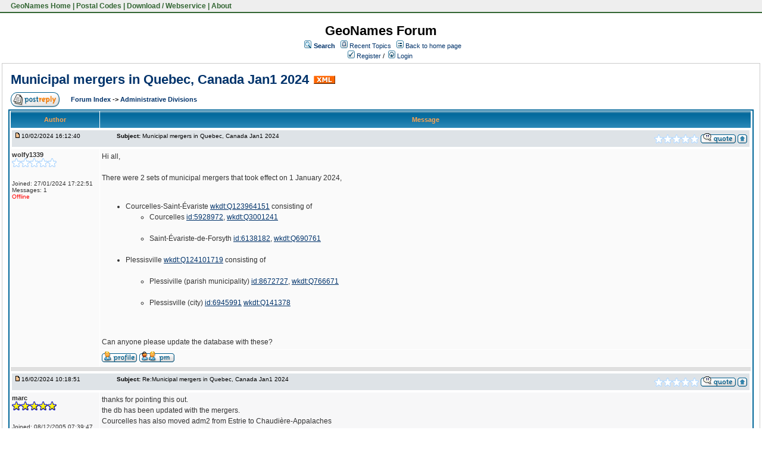

--- FILE ---
content_type: text/html;charset=UTF-8
request_url: https://forum.geonames.org/gforum/posts/list/40738.page;jsessionid=A005ABF9BC78063F1ADA461DDEAB73E7
body_size: 17141
content:
<html>
<head>
<meta http-equiv="Content-Type" content="text/html; charset=UTF-8" />
<meta http-equiv="Pragma" content="no-cache"/>
<meta http-equiv="Expires" content="-1"/>
<style type="text/css">@import url( /gforum/templates/default/styles/style.css?1768245865271 );</style>
<style type="text/css">@import url(/gforum/templates/default/styles/en_US.css?1768245865271);</style>

<link href="https://www.geonames.org/geonames.ico" rel="shortcut icon">
<link rel="StyleSheet" href="https://www.geonames.org/geonames.css" type="text/css"></head>


<title>Municipal mergers in Quebec, Canada Jan1 2024</title>
</head>
<body class="en_US">

<!--
Original theme from phpBB (http://www.phpbb.com) subSilver
Created by subBlue design
http://www.subBlue.com

Modifications by JForum Team
-->



<table id=topmenutable><tr>
<td class="topmenu">&nbsp;<a href="https://www.geonames.org/" title="GeoName Home">&nbsp;GeoNames Home</a>&nbsp;|&nbsp;<a href="https://www.geonames.org/postal-codes/" title="Postal Codes">Postal Codes</a>&nbsp;|&nbsp;<a href="https://www.geonames.org/export/" title="Database Dump and Webservice API">Download / Webservice</a>&nbsp;|&nbsp;<a href="https://www.geonames.org/about.html" title="About GeoNames">About</a>&nbsp;</td>

</td></tr>
</table>

<br>



<table width="100%" border="0">
	<tr>
		<td>
			<table cellspacing="0" cellpadding="0" width="100%" border="0">
				<tr>
					<td width="100%" align="center" valign="middle">
						<span class="maintitle">GeoNames Forum</span>
						<table cellspacing="0" cellpadding="2" border="0">
							<tr>
								<td valign="top" nowrap="nowrap" align="center">&nbsp;
									<img src="/gforum/templates/default/images/icon_mini_search.gif" alt="[Search]"/>
									<span class="mainmenu"><a id="search" class="mainmenu" href="/gforum/search/filters.page;jsessionid=04072B3F694F484E7C2625FCCCA2C1FC"><b>Search</b></a> &nbsp;
									
									<img src="/gforum/templates/default/images/icon_mini_recentTopics.gif" alt="[Recent Topics]" />
									<a id="latest" class="mainmenu" href="/gforum/recentTopics/list.page;jsessionid=04072B3F694F484E7C2625FCCCA2C1FC">Recent Topics</a> &nbsp;
									<span class="mainmenu"> <img src="/gforum/templates/default/images/icon_mini_groups.gif" alt="[Groups]" />&nbsp;<a id="backtosite" class="mainmenu" href="http://www.geonames.org">Back to home page</a>&nbsp;

	
										<br/>
										<a id="register" class="mainmenu" href="/gforum/user/insert.page;jsessionid=04072B3F694F484E7C2625FCCCA2C1FC"><img src="/gforum/templates/default/images/icon_mini_register.gif" border="0" alt="[Register]" /> Register</a>&nbsp;/&nbsp;</span>
										<a id="login" class="mainmenu" href="/gforum/user/login.page;jsessionid=04072B3F694F484E7C2625FCCCA2C1FC"><img src="/gforum/templates/default/images/icon_mini_login.gif" border="0" alt="[Login]" /> Login</a>&nbsp; </span>
								</td>
							</tr>
						</table>
					</td>
				</tr>
			</table>
		</td>
	</tr>

	<tr>
		<td>

<script type="text/javascript" src="/gforum/templates/default/js/post_show.js?1768245865271"></script>
<script type="text/javascript" src="/gforum/templates/default/js/post.js?1768245865271"></script>
<script type="text/javascript">
<!--
	function karmaVote(s, postId) {
		if (s.selectedIndex == 0) {
			return;
		}

		if (confirm("Confirm your vote?")) {
			document.location = "/gforum/karma/insert/0/" + postId + "/" + s.value + ".page";
		}
		else {
			s.selectedIndex = 0;
		}
	}

	function karmaPointsCombo(postId)
	{
		document.write('<select name="karma" onchange="karmaVote(this,' + postId + ')">');
		document.write('	<option value="">Rate</option>');
		document.write('	<option value="1">1</option>');
		document.write('	<option value="2">2</option>');
		document.write('	<option value="3">3</option>');
		document.write('	<option value="4">4</option>');
		document.write('	<option value="5">5</option>');
		document.write('</select>');
	}
function showEmail(beforeAt, afterAt)
{
	return beforeAt + "@" + afterAt;
}

var starOn = new Image();
starOn.src = "/gforum/templates/default/images/star_on.gif";

var starOff = new Image();
starOff.src = "/gforum/templates/default/images/star_off.gif";

function writeStars(q, postId)
{
	for (var i = 0; i < 5; i++) {
		var name = "star" + postId + "_" + i;
		document.write("<img name='" + name + "' alt='*' />");
		document.images[name].src = q > i ? starOn.src : starOff.src;
	}
}

function addBookmark(relationType, relationId)
{
	var w = window.open('/gforum/bookmarks/insert/' + relationType + '/' + relationId + '.page;jsessionid=04072B3F694F484E7C2625FCCCA2C1FC', 'bookmark_add', 'width="700", height="200", scrollbars="no"');
	w.focus();
}

function supportAjax()
{
	if (typeof(AjaxUtils) != 'undefined') {
		if (window.ActiveXObject) {
			var r = new ActiveXObject("Microsoft.XMLHTTP");
			return r != undefined;
		}
		else if (window.XMLHttpRequest) {
			return true;
		}
	}

	return false;
}

-->
</script>

<table cellspacing="0" cellpadding="10" width="100%" align="center" border="0">
	<tr>
		<td class="bodyline">
			<table cellspacing="2" cellpadding="2" width="100%" border="0">
				<tr>
					<td valign="middle" align="left" colspan="2">
						<span class="maintitle"><a href="/gforum/posts/list/40738.page;jsessionid=04072B3F694F484E7C2625FCCCA2C1FC" name="top" class="maintitle" id="top">Municipal mergers in Quebec, Canada Jan1 2024</a></span>
						&nbsp;<a href="/gforum/rss/topicPosts/40738.page"><img src="/gforum/templates/default/images/xml_button.gif" border="0" alt="XML" /></a>
					</td>
				</tr>
			</table>
			
			<table cellspacing="2" cellpadding="2" width="100%" border="0">
				<tr>
					<td width="8%" align="left" valign="bottom" nowrap="nowrap">
								<a href="/gforum/posts/reply/0/40738.page;jsessionid=04072B3F694F484E7C2625FCCCA2C1FC" rel="nofollow" class="icon_reply nav"><img src="/gforum/images/transp.gif" alt="" /></a>
					</td>

					<td valign="middle" align="left" colspan="0">
						<span class="nav">
						<a class="nav" href="/gforum/forums/list.page;jsessionid=04072B3F694F484E7C2625FCCCA2C1FC">Forum Index </a> 
            			-&gt; <a class="nav" href="/gforum/forums/show/9.page;jsessionid=04072B3F694F484E7C2625FCCCA2C1FC">Administrative Divisions </a></span>
					</td>
					

					<td valign="middle" align="right"></td>
				</tr>
			</table>

			<table class="forumline" cellspacing="1" cellpadding="3" width="100%" border="0">
				
				<tr>
					<th class="thleft" nowrap="nowrap" width="150" height="26">Author</th>
					<th class="thright" nowrap="nowrap" width="100%">Message</th>
				</tr>

				<!-- POST LISTING --> 
	
					<tr>
						<td colspan="2">
<div class="postinfo">
	<div class="date">
				<a href="/gforum/posts/list/40738.page;jsessionid=04072B3F694F484E7C2625FCCCA2C1FC#54180">
		<img src="/gforum/templates/default/images/icon_minipost_new.gif" alt="[Post New]" /></a>10/02/2024 16:12:40
	</div>
	<div class="subject">&nbsp;&nbsp; &nbsp;<b>Subject:</b> <a name="54180">Municipal mergers in Quebec, Canada Jan1 2024</a></div>
	<div class="action">
			<script type="text/javascript">writeStars(0, 54180);</script>

			<a href="/gforum/posts/quote/0/54180.page;jsessionid=04072B3F694F484E7C2625FCCCA2C1FC" rel="nofollow" class="icon_quote"><img src="/gforum/images/transp.gif" alt="" /></a>



		<a class="nav" href="#top"><img src="/gforum/templates/default/images/icon_up.gif" alt="[Up]" /></a>
	</div>
</div>						</td>
					</tr>

					<tr>
						<!-- Username -->


						<td class="row1" valign="top" align="left" rowspan="2">
<span class="genmed"><b>wolfy1339</b></span>
<br />
	<script type="text/javascript">writeStars(0, "67241354180");</script>
	<br/>

<span class="gensmall">
	
	<br />

<br /> 

	Joined: 27/01/2024 17:22:51<br />
	Messages: 1
<br />



		<span class="offline">Offline </span>
</span>
<br />						</td>
		
						<!-- Message -->
						<td class="row1" valign="top">
							<span class="postbody">Hi all,<br/> <br/> There were 2 sets of municipal mergers that took effect on 1 January 2024,<br/> <br/> <ul><li>Courcelles-Saint-Évariste <a href="https://www.wikidata.org/wiki/Q123964151" target="_new" rel="nofollow">wkdt:Q123964151</a> consisting of<br/>   <ul><li>Courcelles <a href="https://www.geonames.org/5928972" target="_new" rel="nofollow">id:5928972</a>, <a href="https://www.wikidata.org/wiki/Q3001241" target="_new" rel="nofollow">wkdt:Q3001241</a></li><br/>   <li>Saint-Évariste-de-Forsyth <a href="https://www.geonames.org/6138182" target="_new" rel="nofollow">id:6138182</a>, <a href="https://www.wikidata.org/wiki/Q690761" target="_new" rel="nofollow">wkdt:Q690761</a></li></ul></li><br/> <li>Plessisville <a href="https://www.wikidata.org/wiki/Q124101719" target="_new" rel="nofollow">wkdt:Q124101719</a> consisting of<ul><br/> <li>Plessiville (parish municipality) <a href="https://www.geonames.org/8672727" target="_new" rel="nofollow">id:8672727</a>, <a href="https://www.wikidata.org/wiki/Q766671" target="_new" rel="nofollow">wkdt:Q766671</a></li><br/> <li>Plessisville (city) <a href="https://www.geonames.org/6945991" target="_new" rel="nofollow">id:6945991</a> <a href="https://www.wikidata.org/wiki/Q141378" target="_new" rel="nofollow">wkdt:Q141378</a></li></ul></li></ul><br/> <br/> Can anyone please update the database with these?</span>

							<!-- Attachments -->
						</td>
					</tr>

		
					<tr> 
						<td class="row1" valign="bottom" nowrap="nowrap" height="28" width="100%">
<table cellspacing="0" cellpadding="0" border="0" width="100%">
<tr>
	<td valign="middle" nowrap="nowrap"> 
		<a href="/gforum/user/profile/672413.page;jsessionid=04072B3F694F484E7C2625FCCCA2C1FC" class="icon_profile"><img src="/gforum/images/transp.gif" alt="" /></a>
		<a href="/gforum/pm/sendTo/672413.page;jsessionid=04072B3F694F484E7C2625FCCCA2C1FC" class="icon_pm"><img src="/gforum/images/transp.gif" alt="" /></a>

		
		
		
		
	</td>

</tr>
</table>						</td>
					</tr>
		
					<tr>
						<td class="spacerow" colspan="2" height="1"><img src="/gforum/templates/default/images/spacer.gif" alt="" width="1" height="1" /></td>
					</tr>
	
					<tr>
						<td colspan="2">
<div class="postinfo">
	<div class="date">
				<a href="/gforum/posts/list/40738.page;jsessionid=04072B3F694F484E7C2625FCCCA2C1FC#54246">
		<img src="/gforum/templates/default/images/icon_minipost_new.gif" alt="[Post New]" /></a>16/02/2024 10:18:51
	</div>
	<div class="subject">&nbsp;&nbsp; &nbsp;<b>Subject:</b> <a name="54246">Re:Municipal mergers in Quebec, Canada Jan1 2024</a></div>
	<div class="action">
			<script type="text/javascript">writeStars(0, 54246);</script>

			<a href="/gforum/posts/quote/0/54246.page;jsessionid=04072B3F694F484E7C2625FCCCA2C1FC" rel="nofollow" class="icon_quote"><img src="/gforum/images/transp.gif" alt="" /></a>



		<a class="nav" href="#top"><img src="/gforum/templates/default/images/icon_up.gif" alt="[Up]" /></a>
	</div>
</div>						</td>
					</tr>

					<tr>
						<!-- Username -->


						<td class="row2" valign="top" align="left" rowspan="3">
<span class="genmed"><b>marc</b></span>
<br />
	<script type="text/javascript">writeStars(5, "454246");</script>
	<br/>

<span class="gensmall">
	
	<br />

<br /> 

	Joined: 08/12/2005 07:39:47<br />
	Messages: 4501
<br />



		<span class="offline">Offline </span>
</span>
<br />						</td>
		
						<!-- Message -->
						<td class="row2" valign="top">
							<span class="postbody">thanks for pointing this out.<br/> the db has been updated with the mergers.<br/> Courcelles has also moved adm2 from Estrie to Chaudière-Appalaches<br/> <br/> Marc<br/> </span>

							<!-- Attachments -->
						</td>
					</tr>

						<tr>
							<td colspan="2" class="row2" width="100%" height="28"><hr/><span class="gensmall"><img src=/img/logo_geonames-opengeoportail.png></span></td>
						</tr>
		
					<tr> 
						<td class="row2" valign="bottom" nowrap="nowrap" height="28" width="100%">
<table cellspacing="0" cellpadding="0" border="0" width="100%">
<tr>
	<td valign="middle" nowrap="nowrap"> 
		<a href="/gforum/user/profile/4.page;jsessionid=04072B3F694F484E7C2625FCCCA2C1FC" class="icon_profile"><img src="/gforum/images/transp.gif" alt="" /></a>
		<a href="/gforum/pm/sendTo/4.page;jsessionid=04072B3F694F484E7C2625FCCCA2C1FC" class="icon_pm"><img src="/gforum/images/transp.gif" alt="" /></a>

		
			<a href="http://www.geonames.org" target="_new"><img src="/gforum/templates/default/images/icon_www.gif" alt="[WWW]"/></a>
		
		
		
	</td>

</tr>
</table>						</td>
					</tr>
		
					<tr>
						<td class="spacerow" colspan="2" height="1"><img src="/gforum/templates/default/images/spacer.gif" alt="" width="1" height="1" /></td>
					</tr>
				<!-- END OF POST LISTING -->
			
				<tr align="center">
					<td class="catbottom" colspan="2" height="28">
						<table cellspacing="0" cellpadding="0" border="0">
							<tr>
								<td align="center"><span class="gensmall">&nbsp;</span></td>
							</tr>
						</table>
					</td>
				</tr>
			</table>
		
			<table cellspacing="2" cellpadding="2" width="100%" align="center" border="0">
				<tr>
					<td width="8%" align="left" valign="bottom" nowrap="nowrap">
							<a href="/gforum/posts/reply/0/40738.page;jsessionid=04072B3F694F484E7C2625FCCCA2C1FC" rel="nofollow" class="icon_reply nav"><img src="/gforum/images/transp.gif" alt="" /></a>
					</td>
					
					<td valign="middle" align="left" colspan="0">
						<span class="nav">
						<a class="nav" href="/gforum/forums/list.page;jsessionid=04072B3F694F484E7C2625FCCCA2C1FC">Forum Index </a> 
            			-&gt; <a class="nav" href="/gforum/forums/show/9.page;jsessionid=04072B3F694F484E7C2625FCCCA2C1FC">Administrative Divisions </a>
						</span>
					</td>

					<td valign="middle" align="right"></td>
				</tr>
				
				<tr>
					<td colspan="3"><img src="/gforum/templates/default/images/spacer.gif" alt="" width="1" height="1" /></td>
				</tr>


				
			</table>

			<table cellspacing="0" cellpadding="0" width="100%" border="0">
				<tr>
					<td align="left">
					</td>
					<td align="right">	<table cellspacing="0" cellpadding="0" border="0">
		<tr>			  
			<td nowrap="nowrap">
				<form action="" name="f" id="f" accept-charset="UTF-8">
					<span class="gensmall">Go to:&nbsp;</span>
					<select onchange="if(this.options[this.selectedIndex].value != -1){ document.location = '/gforum/forums/show/'+ this.options[this.selectedIndex].value +'.page'; }" name="select">
						<option value="-1" selected="selected">Select a forum</option>				
						
							<option value="-1">&nbsp;</option>
							<option value="-1">Forum in English</option>
							<option value="-1">-------------</option>
							
								<option value="4">General</option>
								<option value="9">Administrative Divisions</option>
								<option value="6">FAQ - frequently asked questions</option>
								<option value="7">Postal Codes</option>
								<option value="8">Discussion of GeoNames Toponyms</option>
							<option value="-1">&nbsp;</option>
							<option value="-1">Forum in other language</option>
							<option value="-1">-------------</option>
							
								<option value="3">Forum in Deutsch</option>
					</select>
					&nbsp;
					<input class="liteoption" type="button" value="Go" onclick="if(document.f.select.options[document.f.select.selectedIndex].value != -1){ document.location = '/gforum/forums/show/'+ document.f.select.options[document.f.select.selectedIndex].value +'.page'; }" />
				</form>
			</td>
		</tr>
	</table>
</td>
				</tr>
			</table>
		</td>
	</tr>
</table>
<a name="quick"></a>

</td>
</tr>
	<tr>
		<td align="center">
			
		</td>
	</tr>

	<tr>
		<td align="center">
			<span class="copyright">Powered by <a class="copyright" href="http://www.jforum.net/" target="_blank">JForum 2.1.5 </a>&copy; <a class="copyright" href="http://www.jforum.net/team.jsp" target="_blank">JForum Team</a></span>
		</td>
	</tr>
</table>


<br><br><br>

<div id="pageFooter">
info@geonames.org  <img src="https://www.geonames.org/img/smallant.gif" alt="ant" align="middle" hspace="40" border="0">
<p>
<a href="https://www.geonames.org/">GeoNames Home</a>
<span class=separator>&#149;</span>
<a href="https://www.geonames.org/postal-codes/">Postal Codes</a>
<span class=separator>&#149;</span>
<a href="https://www.geonames.org/export/">Download / Webservice</a>
<span class=separator>&#149;</span>

<a href="https://forum.geonames.org">Forum</a>
<span class=separator>&#149;</span>
<a href="https://www.geonames.org/about.html">About</a>
</div>


<iframe src="/gforum/templates/ping_session.jsp" height="0" width="0" frameborder="0" scrolling="no"></iframe>
</body>
</html>
